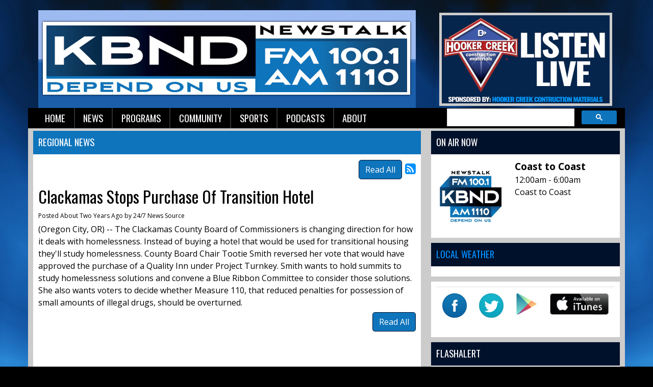

--- FILE ---
content_type: text/html; charset=UTF-8
request_url: https://kbnd.com/kbnd-news/regional-news/681244
body_size: 8258
content:
<!DOCTYPE html>
<html lang="en">

<head>
  <title>
    Clackamas Stops Purchase Of Transition Hotel   </title>
<link rel="stylesheet" type="text/css" href="https://web-player.art19.com/assets/current.css">  
<meta property="og:title" content="Clackamas Stops Purchase Of Transition Hotel " />
<meta property="og:type" content="article" />
<meta property="og:image" content="https://kbnd.com/images/fb_icon.jpg" />
<meta property="og:url" content="https://kbnd.com/kbnd-news/regional-news/681244" />
<meta property="og:description" content="(Oregon City, OR) -- The Clackamas County Board of Commissioners is changing direction for how it deals with homelessness. Instead of buying a hotel that would be used for transitional housing they&#..." />
<meta property="twitter:card" content="summary_large_image" />
<meta property="twitter:title" content="Clackamas Stops Purchase Of Transition Hotel " />
<meta property="twitter:image" content="https://kbnd.com/images/fb_icon.jpg" />
<meta property="twitter:description" content="(Oregon City, OR) -- The Clackamas County Board of Commissioners is changing direction for how it deals with homelessness. Instead of buying a hotel that would be used for transitional housing they&#..." />
<meta property="og:site_name" content="KBND" />
<!-- Global site tag (gtag.js) - Google Analytics -->
<script async src="https://www.googletagmanager.com/gtag/js?id=G-DP38PSR90E"></script>
<script>
  window.dataLayer = window.dataLayer || [];
  function gtag(){dataLayer.push(arguments);}
  gtag('js', new Date());

  gtag('config', 'G-DP38PSR90E');
</script>
<!-- //Google Analytics -->

<link rel="stylesheet" href="https://stackpath.bootstrapcdn.com/bootstrap/4.3.1/css/bootstrap.min.css">
<link href="https://maxcdn.bootstrapcdn.com/font-awesome/4.7.0/css/font-awesome.min.css" rel="stylesheet">
<link href="https://cdn-1.envisionwise.com/1/src/css/v2-global.css" rel="stylesheet">
<link href="https://storage.googleapis.com/cdn-1-envisionwise/1/src/css/slick-slider/slick.css" rel="stylesheet" type="text/css"/>
<link href="https://storage.googleapis.com/cdn-1-envisionwise/1/src/css/slick-slider/slick-theme.css" rel="stylesheet" type="text/css"/>
<link href="/css/responsive_custom.css" rel="stylesheet">
<script src="https://code.jquery.com/jquery-3.2.1.min.js" integrity="sha256-hwg4gsxgFZhOsEEamdOYGBf13FyQuiTwlAQgxVSNgt4=" crossorigin="anonymous"></script>
<script src="https://storage.googleapis.com/cdn-1-envisionwise/1/src/js/jquery-scroller-v1.min.js"></script>
<script src="https://storage.googleapis.com/cdn-1-envisionwise/1/src/js/slick.min.js"></script>
<!--[if lt IE 9]>
<script src="https://oss.maxcdn.com/html5shiv/3.7.2/html5shiv.min.js"></script>
<script src="https://oss.maxcdn.com/respond/1.4.2/respond.min.js"></script>
<![endif]-->
<script src="https://www.google.com/recaptcha/api.js" async defer></script>
  
<meta http-equiv="X-UA-Compatible" content="IE=edge">
<meta charset="utf-8">
<meta name="viewport" content="width=device-width, initial-scale=1.0">
<meta name="description" content="(Oregon City, OR) -- The Clackamas County Board of Commissioners is changing direction for how it deals with homelessness. Instead of buying a hotel that would be used for transitional housing they&#...">
<meta name="keywords" content="1110, KBND, News, Talk, Sports, Bend, Oregon, KBND, K-BEND, Depend, On, Us, 1110, KBND, LinkedUpRadio, Envisionwise">
<meta name="author" content="Envisionwise Website Service / LinkedUpRadio">
<meta property="fb:app_id" content="112684982149089" />


<script type="application/ld+json">
{
  "@context": "https://schema.org",
  "@type": "RadioStation",
  "name": "KBND Depends On Us News",
  "image": "https://kbnd.com/images/fb_icon.jpg",
  "@id": "https://kbnd.com/",
  "url": "https://kbnd.com/",
  "telephone": "+1-541-382-5263",
  "address": {
    "@type": "PostalAddress",
    "streetAddress": "63088 NE 18th St.",
    "addressLocality": "Bend",
    "addressRegion": "OR",
    "postalCode": "97701",
    "addressCountry": "US"
  },
  "geo": {
    "@type": "GeoCoordinates",
    "latitude": 44.0904844,
    "longitude": -121.2800453
  },
  "openingHoursSpecification": {
    "@type": "OpeningHoursSpecification",
    "dayOfWeek": [
      "Monday",
      "Tuesday",
      "Wednesday",
      "Thursday",
      "Friday"
    ],
    "opens": "08:00",
    "closes": "17:00"
  },
  "sameAs": "https://twitter.com/1110KBND" 
}
</script>
  <link rel="apple-touch-icon" sizes="180x180" href="/images/favicon/apple-touch-icon.png">
<link rel="icon" type="image/png" sizes="32x32" href="/images/favicon/favicon-32x32.png">
<link rel="icon" type="image/png" sizes="16x16" href="/images/favicon/favicon-16x16.png">
<link rel="manifest" href="/images/favicon/site.webmanifest">
<link rel="mask-icon" href="/images/favicon/safari-pinned-tab.svg" color="#0e74bc">
<link rel="shortcut icon" href="/images/favicon/favicon.ico">
<meta name="msapplication-TileColor" content="#ffffff">
<meta name="msapplication-config" content="/images/favicon/browserconfig.xml">
<meta name="theme-color" content="#ffffff"></head>

<body class="page">

      <section>
  <div class="container">
    <!-- Top Ads-->
    <div class="row ad-row">
      <div class="col-header"> <ins data-revive-zoneid="1356" data-revive-ct0="%c" data-revive-id="38f86457b204ee203d36085fbe49e2db"></ins>
        <script async src="//webwiseforradio.com/ads/www/delivery/asyncjs.php"></script>
      </div>
      <div class="col-header"> <ins data-revive-zoneid="6575" data-revive-ct0="%c" data-revive-id="38f86457b204ee203d36085fbe49e2db"></ins>
        <script async src="//webwiseforradio.com/ads/www/delivery/asyncjs.php"></script>
      </div>
    </div>
    <div class="row header align-items-center">
      <div class="col-md-8 header-logo">
        <div class="zone zone-5418">
<a name="stack-213545"></a>
<div id="stack-213545"></div>
		<section class="stack-item-wrapper stack-override" id="stack-213545">
		
			<div class="header-row-before"></div>
			<div class="body-row-container">
		<div class="body-row">

		<div class="stack">
<section class="stack-content">
  <p style="text-align: center;"><a class="links " href="/kbnd-news/local-news-feed"><strong><img alt="" src="https://kbnd.com/assets/images/StationLogos/kbnd-logo.jpg" style="width: 740px; height: 192px;" /></strong></a></p>
</section>					</div> <!-- /.stack -->
					</div><!-- /.body-row -->
        </div> <!-- /.body-row-container -->

<div class="body_row_after"></div>
</section><!-- /.stack-item-wrapper -->

</div>
      </div>
      <div class="col-md-4 header-listen-live">
        <div class="zone zone-13167">
<a name="stack-363588"></a>
<div id="stack-363588"></div>
		<section class="stack-item-wrapper stack-override" id="stack-363588">
		
			<div class="header-row-before"></div>
			<div class="body-row-container">
		<div class="body-row">

		<div class="stack">
<section class="stack-content">
  <p><a href="http://rdo.to/KBND" target="_blank"><img alt="" src="https://kbnd.com/assets/images/listen-live/hooker-creek-listen-live.jpg" style="width: 339px; height: 183px;"></a></p>
</section>					</div> <!-- /.stack -->
					</div><!-- /.body-row -->
        </div> <!-- /.body-row-container -->

<div class="body_row_after"></div>
</section><!-- /.stack-item-wrapper -->

</div>
      </div>
    </div>
    
<nav class="navbar navbar-expand-lg navbar-custom">

  <button class="navbar-toggler" type="button" data-toggle="collapse" data-target="#navbarCustom" aria-controls="navbarCustom" aria-expanded="false" aria-label="Toggle navigation">
    <span class="navbar-toggler-icon"></span>
  </button>

  
  <div class="collapse navbar-collapse" id="navbarCustom">
    <ul class="nav navbar-nav">

      
        <li class="dropdown">
          <a href="/" class="nav-link dropdown-toggle" role="button" data-toggle="dropdown" aria-haspopup="true" aria-expanded="false" target="_self">Home</a>
                  </li>

      
        <li class="dropdown">
          <a href="" class="nav-link dropdown-toggle" role="button" data-toggle="dropdown" aria-haspopup="true" aria-expanded="false" target="_self">News</a>
                      <ul class="dropdown-menu" aria-labelledby="navbarDropdown">

              	<li>
		<a href="/kbnd-news/local-news-feed">
			Local News		</a>
			</li> 
	<li>
		<a href="/kbnd-news/regional-news">
			Regional News		</a>
			</li> 
	<li>
		<a href="/kbnd-news/business-news">
			Business News		</a>
			</li> 

<li class="dropdown">
	<a href="/links" target="_self" class="dropdown-toggle"  data-toggle="dropdown" role="button" aria-haspopup="true" aria-expanded="false">
		Local Links of Interest	</a>
	
	</li>


<li class="dropdown">
	<a href="/podcasts/1110-kbnd-morning-news" target="_self" class="dropdown-toggle"  data-toggle="dropdown" role="button" aria-haspopup="true" aria-expanded="false">
		Podcast	</a>
	
	</li>


<li class="dropdown">
	<a href="/members/submit-a-news-tip" target="_self" class="dropdown-toggle"  data-toggle="dropdown" role="button" aria-haspopup="true" aria-expanded="false">
		Report A News Tip	</a>
	
	</li>

            </ul>
                  </li>

      
        <li class="dropdown">
          <a href="" class="nav-link dropdown-toggle" role="button" data-toggle="dropdown" aria-haspopup="true" aria-expanded="false" target="_self">Programs</a>
                      <ul class="dropdown-menu" aria-labelledby="navbarDropdown">

              
<li class="dropdown">
	<a href="/personalities/kbnd-morning-news/pages/kbnd-morning-news" target="_self" class="dropdown-toggle"  data-toggle="dropdown" role="button" aria-haspopup="true" aria-expanded="false">
		KBND Morning News	</a>
	
	</li>


<li class="dropdown">
	<a href="/personalities/lars-larson" target="_self" class="dropdown-toggle"  data-toggle="dropdown" role="button" aria-haspopup="true" aria-expanded="false">
		Lars Larson	</a>
	
	</li>


<li class="dropdown">
	<a href="/personalities/mark-levin" target="_self" class="dropdown-toggle"  data-toggle="dropdown" role="button" aria-haspopup="true" aria-expanded="false">
		Mark Levin	</a>
	
	</li>


<li class="dropdown">
	<a href="https://danaloesch.com/" target="_blank" >
		The Dana Show	</a>
	
	</li>


<li class="dropdown">
	<a href="/podcasts/financial-focus" target="_self" class="dropdown-toggle"  data-toggle="dropdown" role="button" aria-haspopup="true" aria-expanded="false">
		Financial Focus	</a>
	
	</li>


<li class="dropdown">
	<a href="/personalities/eric-g" target="_self" class="dropdown-toggle"  data-toggle="dropdown" role="button" aria-haspopup="true" aria-expanded="false">
		Around the House with Eric G.	</a>
	
	</li>


<li class="dropdown">
	<a href="/on-air-schedule" target="_self" class="dropdown-toggle"  data-toggle="dropdown" role="button" aria-haspopup="true" aria-expanded="false">
		Schedule	</a>
	
	</li>


<li class="dropdown">
	<a href="/programs" target="_self" class="dropdown-toggle"  data-toggle="dropdown" role="button" aria-haspopup="true" aria-expanded="false">
		Programs	</a>
	
	</li>

            </ul>
                  </li>

      
        <li class="dropdown">
          <a href="" class="nav-link dropdown-toggle" role="button" data-toggle="dropdown" aria-haspopup="true" aria-expanded="false" target="_self">Community</a>
                      <ul class="dropdown-menu" aria-labelledby="navbarDropdown">

              
<li class="dropdown">
	<a href="/local-events" target="_self" class="dropdown-toggle"  data-toggle="dropdown" role="button" aria-haspopup="true" aria-expanded="false">
		Local Events	</a>
	
	</li>


<li class="dropdown">
	<a href="https://new.evvnt.com/?with_navbar&force_snap_sell&partner=KBND&publisher_id=11856&partner_name=KBND" target="_blank" >
		Promote Event	</a>
	
	</li>

            </ul>
                  </li>

      
        <li class="dropdown">
          <a href="" class="nav-link dropdown-toggle" role="button" data-toggle="dropdown" aria-haspopup="true" aria-expanded="false" target="_self">Sports</a>
                      <ul class="dropdown-menu" aria-labelledby="navbarDropdown">

              	<li>
		<a href="/sports/sports-stories">
			Sports Stories		</a>
			</li> 
	<li>
		<a href="/sports/resultsstandings">
			Results/Standings		</a>
			</li> 

<li class="dropdown">
	<a href="/podcasts/1110-kbnd-sports" target="_self" class="dropdown-toggle"  data-toggle="dropdown" role="button" aria-haspopup="true" aria-expanded="false">
		Podcast	</a>
	
	</li>

            </ul>
                  </li>

      
        <li class="dropdown">
          <a href="" class="nav-link dropdown-toggle" role="button" data-toggle="dropdown" aria-haspopup="true" aria-expanded="false" target="_self">Podcasts</a>
                      <ul class="dropdown-menu" aria-labelledby="navbarDropdown">

              	<li>
		<a href="/podcasts/1110-kbnd-morning-news">
			KBND Morning News		</a>
			</li> 
	<li>
		<a href="/podcasts/1110-kbnd-sports">
			KBND Sports		</a>
			</li> 
	<li>
		<a href="/podcasts/your-town">
			Morning News Interviews		</a>
			</li> 
	<li>
		<a href="/podcasts/experts-on-the-20s">
			Experts on the 20's		</a>
			</li> 
	<li>
		<a href="/podcasts/financial-focus">
			Financial Focus		</a>
			</li> 
            </ul>
                  </li>

      
        <li class="dropdown">
          <a href="" class="nav-link dropdown-toggle" role="button" data-toggle="dropdown" aria-haspopup="true" aria-expanded="false" target="_self">About</a>
                      <ul class="dropdown-menu" aria-labelledby="navbarDropdown">

              	<li>
		<a href="/kbndabout/contest-rules">
			Contest Rules and Privacy Policy		</a>
			</li> 
	<li>
		<a href="/kbndabout/advertise">
			Advertise		</a>
			</li> 
	<li>
		<a href="/kbndabout/contact">
			Contact		</a>
			</li> 
	<li>
		<a href="/kbndabout/employment-opportunities">
			Employment Opportunities		</a>
			</li> 
	<li>
		<a href="/kbndabout/fcc-applications">
			FCC Applications		</a>
			</li> 
            </ul>
                  </li>

          </ul>
    <div class="ml-auto">
        <script async src="https://cse.google.com/cse.js?cx=partner-pub-7269674167832484:5647287561"></script>
        <div class="gcse-searchbox-only"></div>  
    </div>
  </div>
</nav>  </div>
</section>
  
  <section>
    <div class="container content">
      <div class="row">
                  <div class="col-sm-8">
            <div class="zone zone-center">
<a name="stack-87510"></a>
<div id="stack-87510"></div>
		<section class="stack-item-wrapper " id="stack-87510">
		
			<div class="header-row-before"></div>
				<div class="header-row-container">
			<div class="header-row">
				<div class="header-text">
				 <h2>
					Regional News					</h2>
				</div>
			</div>
		</div>
		<div class="header-row-after"></div>
		<div class="body-row-container">
		<div class="body-row">

		<div class="stack">

<div class="row">
<div class="col-sm-12">
	<!-- [[[dcj]]] -->
	<div class="post-meta" >
		<!--READ ALL LINK-->
					<a class="btn btn-default btn-station btn-primary" href="/kbnd-news/regional-news/" title="Read All">Read All</a>
						<!--READ VIEW ALL LINK-->
		 
		<a href="/kbnd-news/regional-news/feed.xml" title="Subscribe To This Feed"><i class="fa fa-rss-square"></i></a>       
	</div>
		
	<div class="blog blog-post blog-24">
		<article class="entry-article">
		<header class="entry-header">
								<h2 class="entry-title">
					Clackamas Stops Purchase Of Transition Hotel 				</h2>
		</header>
    
		<p class="byline">
			<span class="post-date">Posted About Two Years Ago </span>
						<span class="author-label">by </span>
			<span class="author">24/7 News Source</span>
					</p>

        
    <div class="entry-content ">
			<p>(Oregon City, OR) -- The Clackamas County Board of Commissioners is changing direction for how it deals with homelessness. Instead of buying a hotel that would be used for transitional housing they&#39;ll study homelessness. County Board Chair Tootie Smith reversed her vote that would have approved the purchase of a Quality Inn under Project Turnkey. Smith wants to hold summits to study homelessness solutions and convene a Blue Ribbon Committee to consider those solutions. She also wants voters to decide whether Measure 110, that reduced penalties for possession of small amounts of illegal drugs, should be overturned.</p>
		</div>
    
    <div class="post-meta">
		<!--READ ALL LINK-->
					<a class="btn btn-default btn-station btn-primary" href="/kbnd-news/regional-news/" >Read All</a>
						<!--READ VIEW ALL LINK-->
    </div>
    
    			<div class="share-elements">
			    <div class="stButtonWrapperWide sharethis-inline-share-buttons  data-title="Clackamas Stops Purchase Of Transition Hotel "  data-min_count="0"  data-url="https://kbnd.com/kbnd-news/regional-news/681244" " style="margin-top:25px;margin-bottom:25px;"></div>
    			</div>
		    
    <div class="entry-footer">
    	    </div>
	</article>
	</div>
</div>
</div>

	
<script type="text/javascript">
var container_is_closed_jm = false;
function blog_show_comments_jm() {

	if(container_is_closed_jm) {
	    $("div.comment-container-jm").css("display", "block");
	    $("a#show-comments-link-jm").text('Hide Comments <<');
	    container_is_closed_jm = false;
	}
	else {
	    $("div.comment-container-jm").css("display", "none");
	    $("a#show-comments-link-jm").text('Show Comments >>');
	    container_is_closed_jm = true;
	}
}
</script>					</div> <!-- /.stack -->
					</div><!-- /.body-row -->
        </div> <!-- /.body-row-container -->

<div class="body_row_after"></div>
</section><!-- /.stack-item-wrapper -->

</div>
          </div>
          <div class="col-sm-4">
            <div class="zone zone-right">
<a name="stack-360696"></a>
<div id="stack-360696"></div>
		<section class="stack-item-wrapper " id="stack-360696">
		
			<div class="header-row-before"></div>
				<div class="header-row-container">
			<div class="header-row">
				<div class="header-text">
				 <h2>
					On Air Now					</h2>
				</div>
			</div>
		</div>
		<div class="header-row-after"></div>
		<div class="body-row-container">
		<div class="body-row">

		<div class="stack">
<div class="module-onair icon-left">
	<div class="row">
		<div class="col-5 col-xs-5">
			<div class="icon">
				<img src="/images/nopic.gif" alt="" border="0" class="itemborder">			</div>
		</div>
		<div class="col-7 col-xs-7">
			<div class="jock-name">
				Coast to Coast			</div>
			<div class="program-time">
				12:00am - 6:00am			</div>
			<div class="program-name">
				Coast to Coast			</div>
      			<div class="on-air-link">
							</div>
		</div>
	</div>
</div>					</div> <!-- /.stack -->
					</div><!-- /.body-row -->
        </div> <!-- /.body-row-container -->

<div class="body_row_after"></div>
</section><!-- /.stack-item-wrapper -->
<a name="stack-261091"></a>
<div id="stack-261091"></div>
		<section class="stack-item-wrapper weather-widget" id="stack-261091">
		
			<div class="header-row-before"></div>
				<div class="header-row-container">
			<div class="header-row">
				<div class="header-text">
				 <h2>
					<a href="http://oregonsmoke.blogspot.com/">Local Weather </a>					</h2>
				</div>
			</div>
		</div>
		<div class="header-row-after"></div>
		<div class="body-row-container">
		<div class="body-row">

		<div class="stack">
<div>
<a href="https://www.accuweather.com/en/us/bend-or/97703/weather-forecast/335268" class="aw-widget-legal">
<!--
By accessing and/or using this code snippet, you agree to AccuWeatherâ€™s terms and conditions (in English) which can be found at https://www.accuweather.com/en/free-weather-widgets/terms and AccuWeatherâ€™s Privacy Statement (in English) which can be found at https://www.accuweather.com/en/privacy.
-->
</a><div id="awcc1497979988247" class="aw-widget-current"  data-locationkey="335268" data-unit="f" data-language="en-us" data-useip="false" data-uid="awcc1497979988247"></div><script type="text/javascript" src="https://oap.accuweather.com/launch.js"></script></div>					</div> <!-- /.stack -->
					</div><!-- /.body-row -->
        </div> <!-- /.body-row-container -->

<div class="body_row_after"></div>
</section><!-- /.stack-item-wrapper -->
<a name="stack-250736"></a>
<div id="stack-250736"></div>
		<section class="stack-item-wrapper " id="stack-250736">
		
			<div class="header-row-before"></div>
			<div class="body-row-container">
		<div class="body-row">

		<div class="stack">
<section class="stack-content">
  <table class="table">
	<tbody>
		<tr>
			<td style="text-align: center;"><a class="links " href="https://www.facebook.com/KBND1110/" target="_blank"><img alt="" class="img-responsive" src="https://kbnd.com/assets/images/icons/facebok-icon.png" style="width: 48px; height: 48px;" /></a></td>
			<td style="text-align: center;"><a class="links " href="https://twitter.com/1110KBND" target="_blank"><img alt="" class="img-responsive" src="https://kbnd.com/assets/images/icons/twitter-icon.png" style="width: 48px; height: 48px;" /></a></td>
			<td style="text-align: center;"><a class="links " href="https://play.google.com/store/apps/details?id=com.kbnd.player&amp;hl=en"><img alt="" class="img-responsive" src="https://kbnd.com/assets/images/icons/GooglePlay-Icon.png" style="width: 42px; height: 42px;" /></a></td>
			<td style="text-align: center;"><a class="links " href="https://itunes.apple.com/us/app/kbnd/id925069126?mt=8"><img alt="" class="img-responsive" src="https://kbnd.com/assets/images/icons/itunes-button.png" style="width: 115px; height: 42px;" /></a></td>
		</tr>
	</tbody>
</table>
</section>					</div> <!-- /.stack -->
					</div><!-- /.body-row -->
        </div> <!-- /.body-row-container -->

<div class="body_row_after"></div>
</section><!-- /.stack-item-wrapper -->
<a name="stack-372356"></a>
<div id="stack-372356"></div>
		<section class="stack-item-wrapper " id="stack-372356">
		
			<div class="header-row-before"></div>
				<div class="header-row-container">
			<div class="header-row">
				<div class="header-text">
				 <h2>
					FlashAlert					</h2>
				</div>
			</div>
		</div>
		<div class="header-row-after"></div>
		<div class="body-row-container">
		<div class="body-row">

		<div class="stack">
<section class="stack-content">
  <p><iframe frameborder="0" height="300px" scrolling="yes" src="https://www.flashalertnewswire.net/IIN/reportsX/cwc-closures.php?RegionID=10&Testing=0" width="100%"></iframe></p>
</section>					</div> <!-- /.stack -->
					</div><!-- /.body-row -->
        </div> <!-- /.body-row-container -->

<div class="body_row_after"></div>
</section><!-- /.stack-item-wrapper -->
<a name="stack-214821"></a>
<div id="stack-214821"></div>
		<section class="stack-item-wrapper stack-transparent" id="stack-214821">
		
			<div class="header-row-before"></div>
			<div class="body-row-container">
		<div class="body-row">

		<div class="stack">
<div class="openx-zone env_rotating_lead" align="center">
<ins data-revive-zoneid="3276" data-revive-ct0="%c" data-revive-id="38f86457b204ee203d36085fbe49e2db"></ins><script async src="//webwiseforradio.com/ads/www/delivery/asyncjs.php"></script>
</div>
					</div> <!-- /.stack -->
					</div><!-- /.body-row -->
        </div> <!-- /.body-row-container -->

<div class="body_row_after"></div>
</section><!-- /.stack-item-wrapper -->
<a name="stack-380615"></a>
<div id="stack-380615"></div>
		<section class="stack-item-wrapper " id="stack-380615">
		
			<div class="header-row-before"></div>
				<div class="header-row-container">
			<div class="header-row">
				<div class="header-text">
				 <h2>
					KBND ON FACEBOOK					</h2>
				</div>
			</div>
		</div>
		<div class="header-row-after"></div>
		<div class="body-row-container">
		<div class="body-row">

		<div class="stack">
<div>
<div class="text-center">
<div id="fb-root"></div>
<script>(function(d, s, id) {
  var js, fjs = d.getElementsByTagName(s)[0];
  if (d.getElementById(id)) return;
  js = d.createElement(s); js.id = id;
  js.src = 'https://connect.facebook.net/en_US/sdk.js#xfbml=1&version=v3.2';
  fjs.parentNode.insertBefore(js, fjs);
}(document, 'script', 'facebook-jssdk'));</script>

<div class="fb-page" data-adapt-container-width="true" data-height="500" data-hide-cover="false" data-href="https://www.facebook.com/KBND1110/" data-show-facepile="true" data-small-header="false" data-tabs="timeline" data-width="330">
<blockquote cite="https://www.facebook.com/KBND1110/" class="fb-xfbml-parse-ignore"><a href="https://www.facebook.com/KBND1110/">KBND</a></blockquote>
</div>
</div>
</div>					</div> <!-- /.stack -->
					</div><!-- /.body-row -->
        </div> <!-- /.body-row-container -->

<div class="body_row_after"></div>
</section><!-- /.stack-item-wrapper -->
<a name="stack-394399"></a>
<div id="stack-394399"></div>
		<section class="stack-item-wrapper " id="stack-394399">
		
			<div class="header-row-before"></div>
				<div class="header-row-container">
			<div class="header-row">
				<div class="header-text">
				 <h2>
					Duck Insider					</h2>
				</div>
			</div>
		</div>
		<div class="header-row-after"></div>
		<div class="body-row-container">
		<div class="body-row">

		<div class="stack">
<section class="stack-content">
  <div class="art19-web-player awp-medium awp-theme-dark-blue" data-series-id="0519deea-7bd5-4590-b56f-87b30eb8a613" data-pick-from-series="latest"></div></section>					</div> <!-- /.stack -->
					</div><!-- /.body-row -->
        </div> <!-- /.body-row-container -->

<div class="body_row_after"></div>
</section><!-- /.stack-item-wrapper -->
<a name="stack-336894"></a>
<div id="stack-336894"></div>
		<section class="stack-item-wrapper " id="stack-336894">
		
			<div class="header-row-before"></div>
				<div class="header-row-container">
			<div class="header-row">
				<div class="header-text">
				 <h2>
					News Disclaimers					</h2>
				</div>
			</div>
		</div>
		<div class="header-row-after"></div>
		<div class="body-row-container">
		<div class="body-row">

		<div class="stack">
<section class="stack-content">
  </section>					</div> <!-- /.stack -->
					</div><!-- /.body-row -->
        </div> <!-- /.body-row-container -->

<div class="body_row_after"></div>
</section><!-- /.stack-item-wrapper -->
<a name="stack-250735"></a>
<div id="stack-250735"></div>
		<section class="stack-item-wrapper stack-override" id="stack-250735">
		
			<div class="header-row-before"></div>
			<div class="body-row-container">
		<div class="body-row">

		<div class="stack">
<div class="openx-zone env_rotating_lead" align="center">
<ins data-revive-zoneid="3277" data-revive-ct0="%c" data-revive-id="38f86457b204ee203d36085fbe49e2db"></ins><script async src="//webwiseforradio.com/ads/www/delivery/asyncjs.php"></script>
</div>
					</div> <!-- /.stack -->
					</div><!-- /.body-row -->
        </div> <!-- /.body-row-container -->

<div class="body_row_after"></div>
</section><!-- /.stack-item-wrapper -->

</div>
          </div>
                      </div>
    </div>
  </section>

      <section>
  <div class="container ad-bg">
    <div class="row ad-row">
      <div class="col-md-12 footer-ad-lg">
        <div class="text-center"> <ins data-revive-zoneid="3283" data-revive-ct0="%c" data-revive-id="38f86457b204ee203d36085fbe49e2db"></ins>
          <script async src="//webwiseforradio.com/ads/www/delivery/asyncjs.php"></script>
        </div>
      </div>
    </div>
    <div class="row ad-row">
      <div class="col-footer">
        <div class="footer-ad"> <ins data-revive-zoneid="3278" data-revive-ct0="%c" data-revive-id="38f86457b204ee203d36085fbe49e2db"></ins>
          <script async src="//webwiseforradio.com/ads/www/delivery/asyncjs.php"></script>
        </div>
      </div>
      <div class="col-footer">
        <div class="footer-ad"> <ins data-revive-zoneid="3279" data-revive-ct0="%c" data-revive-id="38f86457b204ee203d36085fbe49e2db"></ins>
          <script async src="//webwiseforradio.com/ads/www/delivery/asyncjs.php"></script>
        </div>
      </div>
      <div class="col-footer">
        <div class="footer-ad"> <ins data-revive-zoneid="3280" data-revive-ct0="%c" data-revive-id="38f86457b204ee203d36085fbe49e2db"></ins>
          <script async src="//webwiseforradio.com/ads/www/delivery/asyncjs.php"></script>
        </div>
      </div>
      <div class="col-footer">
        <div class="footer-ad"> <ins data-revive-zoneid="3281" data-revive-ct0="%c" data-revive-id="38f86457b204ee203d36085fbe49e2db"></ins>
          <script async src="//webwiseforradio.com/ads/www/delivery/asyncjs.php"></script>
        </div>
      </div>
      <div class="col-footer">
        <div class="footer-ad"> <ins data-revive-zoneid="3282" data-revive-ct0="%c" data-revive-id="38f86457b204ee203d36085fbe49e2db"></ins>
          <script async src="//webwiseforradio.com/ads/www/delivery/asyncjs.php"></script>
        </div>
      </div>
    </div>
  </div>
  <div class="container footer">
    <div class="row">
      <div class="col-md-12">
        <div class="stack-override footer-nav">
          <div class="zone zone-5420">
<a name="stack-334283"></a>
<div id="stack-334283"></div>
		<section class="stack-item-wrapper " id="stack-334283">
		
			<div class="header-row-before"></div>
			<div class="body-row-container">
		<div class="body-row">

		<div class="stack">
<section class="stack-content">
  <p style="text-align: center;">If you need help accessing the online public file due to a disability, please&nbsp;<a href="mailto:jeremy@combinedcommunications.com">contact us</a></p>
</section>					</div> <!-- /.stack -->
					</div><!-- /.body-row -->
        </div> <!-- /.body-row-container -->

<div class="body_row_after"></div>
</section><!-- /.stack-item-wrapper -->
<a name="stack-213652"></a>
<div id="stack-213652"></div>
		<section class="stack-item-wrapper " id="stack-213652">
		
			<div class="header-row-before"></div>
			<div class="body-row-container">
		<div class="body-row">

		<div class="stack">
<section class="stack-content">
  <p style="text-align: center;"><span style="font-size:12px;"><a class="navtext " href="https://kbnd.com/assets/images/CCI_eeo_2020-21.pdf">Home</a> &nbsp;|&nbsp; <a class="navtext " href="https://publicfiles.fcc.gov/am-profile/KBND" target="_blank">KBND Public File</a>&nbsp; |&nbsp; <a href="https://publicfiles.fcc.gov/am-profile/KBND/equal-employment-opportunity-records/additional-documents/eeo-public-file-reports/4a3bc3e6-7341-518c-9b22-07b3f385dbfe" target="_blank">EEO</a>&nbsp; |&nbsp;<a href="https://bendradio.com/careers/">&nbsp;</a><a class="navtext " href="https://bendradio.com/careers/">Employment Opportunities</a><a href="https://bendradio.com/careers/"> </a><a href="http://bendradio.com/careers/">&nbsp;</a>| &nbsp;<a class="navtext " href="https://bendradio.com/team/">Advertising Information</a><a href="https://bendradio.com/team/"> </a>&nbsp;| &nbsp;<a class="navtext " href="https://kbnd.com/links">Links</a> &nbsp;| &nbsp;<a class="navtext " href="https://bendradio.com/contact/">Contact</a><br>
<a href="https://kbnd.com/kbndabout/contest-rules">Privacy Policy/Terms</a></span></p>
</section>					</div> <!-- /.stack -->
					</div><!-- /.body-row -->
        </div> <!-- /.body-row-container -->

<div class="body_row_after"></div>
</section><!-- /.stack-item-wrapper -->

</div>
          <div class="zone zone-5421">
<a name="stack-213653"></a>
<div id="stack-213653"></div>
		<section class="stack-item-wrapper mt-4" id="stack-213653">
		
			<div class="header-row-before"></div>
			<div class="body-row-container">
		<div class="body-row">

		<div class="stack">
<section class="stack-content">
  <div class="row align-items-center justify-content-center">
<div class="col-sm-6 col-lg-2 no-padding"><img alt="" src="https://kbnd.com/assets/images/content/COMB_DIGITAL_ALL_LOGOS.jpg" style="width: 1660px; height: 469px; float: left;"></div>
</div>
</section>					</div> <!-- /.stack -->
					</div><!-- /.body-row -->
        </div> <!-- /.body-row-container -->

<div class="body_row_after"></div>
</section><!-- /.stack-item-wrapper -->

</div>
        </div>
      </div>
    </div>
    <div class="row footer-info">
      <div class="col-sm-6">
        <p class="copyright">&copy; 2025 KBND, Combined Comm. Inc </p>
        <a class="d-none d-md-block" href="https://linkedupradio.com" target="_blank" id="lur-logo"><img src="https://linkedupradio.com/images/linkedupradio_icon_light.png" class="img-responsive" alt="LinkedUpRadio" /></a>
      </div>
      <div class="col-sm-6">
        <p class="admin-access">Built on <a href="https://envisionwise.com" target="_blank">Envisionwise</a> Technology. </p>
        <a class="d-none d-md-block" href="https://envisionwise.com" target="_blank"><img src="https://linkedupradio.com/images/envisionwise_icon_light.png" class="img-responsive pull-right" alt="Envisionwise Web Services" /></a>
      </div>
    </div>
  </div>
  </section>  
  <!-- ShadowBox Plugin -->
<link rel="stylesheet" type="text/css" href="https://storage.googleapis.com/cdn-1-envisionwise/1/src/js/jquery/plugins/shadowbox/shadowbox.css">
<script type="text/javascript" src="https://storage.googleapis.com/cdn-1-envisionwise/1/src/js/jquery/plugins/shadowbox/shadowbox.js"></script>
<script type="text/javascript">
	Shadowbox.init();
</script>
<!-- //Shadowbox Plugin -->
    <script type='text/javascript' src='https://platform-api.sharethis.com/js/sharethis.js#property=5e208d8e9acf7f0012e8e7d3&product=inline-share-buttons&cms=sop' async='async'></script>
    <script>//window.__sharethis__.load('inline-share-buttons', {min_count : 1});</script>
    <script type="text/javascript" src="https://cdn-1.envisionwise.com/1/src/js/jquery/jquery-ui-1.8.2.custom.min.js"></script>
<script type="text/javascript" src="https://cdn-1.envisionwise.com/1/src/js/jquery/plugins/timepick.js"></script>
<link type="text/css" href="https://cdn-1.envisionwise.com/1/src/js/jquery/ui-themes/smoothness/jquery-ui-1.8.9.custom.css" rel="Stylesheet" />
<script type="text/javascript">
$(document).ready(function() {
	$(".multifeed .tab_content").hide(); //Hide all content
	$(".multifeed .tabs li:first").addClass("active").show(); //Activate first tab
	$(".multifeed .tab_content:first").show(); //Show first tab content
	doHover = function()
	{
		clearTheFlipper();
		if($(this).hasClass('active')) { return false; }
		$(".multifeed .tabs li").removeClass("active"); //Remove any "active" class
		$(".multifeed .tabs li > a").removeClass("active"); //Remove any "active" class -- added for Bootstrap v4
		$(this).addClass("active"); //Add "active" class to selected tab
		$(this).children("a").addClass("active"); //Add "active" class to selected tab -- added for Boostrap v4
		theCount = $(this).index() + 1;
		$(".multifeed .tab_content").hide(); //Hide all tab content
		var activeTab = $(this).find("a").attr("rel"); //Find the rel attribute value to identify the active tab + content
		$(activeTab).fadeIn(); //Fade in the active content		
		return false;
	}
	
	theCount = 1;
	tabFlip = function()
	{
		var tabs = $('.multifeed .tabs li');
		var tabCount = tabs.length;
		var count = theCount % tabCount;		
		$(tabs).removeClass("active"); //Remove any "active" class
		$(".multifeed .tabs li > a").removeClass("active"); //Remove any "active" class -- added for Bootstrap v4
		$(tabs[count]).addClass("active"); //Add "active" class to selected tab
		$(tabs[count]).children("a").addClass("active"); //Add "active" class to selected tab -- added for Bootstrap v4
		$(".multifeed .tab_content").hide(); //Hide all tab content
		var activeTab = $(tabs[count]).find("a").attr("rel"); //Find the rel attribute value to identify the active tab + content
		$(activeTab).fadeIn(); //Fade in the active content
		theCount++;
	}
	setTheFlipper = function() { interval = setInterval(tabFlip, flipTime); }
	clearTheFlipper = function() { interval = clearInterval(interval); }
	flipTime = 6000;
	$(".multifeed .tabs li").hover(doHover, setTheFlipper);
	$('.multifeed .tab_container').hover(clearTheFlipper, setTheFlipper);
	setTheFlipper();
});
</script>
<script type="text/javascript">
$(document).ready(function(){
	$('.event_box').hide();
	$(".event_header").click(function () {
		$( '#' + $(this).attr('id') + ' > div.event_box').slideToggle("fast");
	});
});
</script>
<script type="text/javascript">
$(document).ready(function(){
	$('.datepicker').datepicker({dateFormat: 'yy-mm-dd',showOtherMonths: true, selectOtherMonths: true});
	$(".timepicker").timepicker({ampm: true, timeFormat: 'hh:mm TT'});	
});
</script>
<script type="text/javascript">
$(document).ready(function(){
	$('.formsdatepicker').datepicker({
		dateFormat: 'yy-mm-dd',
		showOtherMonths: true,
		selectOtherMonths: true,
		minDate: '-110Y',
		maxDate: '+5Y',
		changeMonth: true,
		changeYear: true,
		yearRange: '1930:2027',
		showOn: 'button',
		buttonImage: '/src/css/fugue/icons/calendar-month.png',
		buttonImageOnly: true		
	});
});
</script>

    <!--New Rotating Header Code-->

    
        <script type="text/javascript" src="https://storage.googleapis.com/cdn-1-envisionwise/1/src/js/jquery.cycle2.min.js"></script> 
        
        
    <style>    
    .slider {
         margin: 0;
         padding: 0;
         width: 1060;
         height: 180;
         overflow: hidden;
    }
    </style>


<script src="https://stackpath.bootstrapcdn.com/bootstrap/4.3.1/js/bootstrap.min.js" integrity="sha384-JjSmVgyd0p3pXB1rRibZUAYoIIy6OrQ6VrjIEaFf/nJGzIxFDsf4x0xIM+B07jRM" crossorigin="anonymous"></script>
<script src="https://cdnjs.cloudflare.com/ajax/libs/howler/2.2.4/howler.min.js"></script><script src="https://cdn-1.envisionwise.com/1/src/js/v2-global.js"></script>
<script src="/js/script.js"></script><script type="text/javascript" src="https://web-player.art19.com/assets/current.js"></script>
</body>

</html>



--- FILE ---
content_type: text/html; charset=UTF-8
request_url: https://www.flashalertnewswire.net/IIN/reportsX/cwc-closures.php?RegionID=10&Testing=0
body_size: 1355
content:
<!DOCTYPE html PUBLIC "-//W3C//DTD HTML 4.01 Transitional//EN">
<html>
<head>
<meta http-equiv="Content-Type" content="text/html; charset=iso-8859-1">
<meta http-equiv="Refresh" content="600">
<meta content='width=device-width, initial-scale=1.0, maximum-scale=1.0, user-scalable=0' name='viewport'> 
<meta name="viewport" content="width=device-width, target-densityDpi=medium-dpi">
<title>FlashNews</title><style type="text/css">
#cwcReportContainer { 
	background-color: #FFF;
}
#cwcReportBody { 
	border-left: 1px solid #CCC;
	border-right: 1px solid #CCC;
	border-bottom: 1px solid #CCC;
}
#cwcReportSubHeader {
	font-family: Verdana, Arial, Helvetica, sans-serif;
	font-size: 0.7em;
	padding: 2px;
	border-bottom: 1px solid #CCC;
}
#cwcReportHeader {
	color: #FFF;
	font-family: Tahoma, Verdana, Arial, sans-serif;
	font-size: 12pt;
	padding: 5px;
	background-color: #006699;
	text-align: center;
	font-weight: bold;
	border: 1px solid #4C4C4C;
}
#cwcReportSubHeader a { color: #333; text-decoration: none; }

#cwcReportFooter {
	border-top: 1px solid #CCC;
	font-family: Verdana, Arial, Helvetica, sans-serif;
	font-size: 0.7em;
	padding: 2px;
	background-color: #EEE;
	text-align: right;
	color: #CCC;
}
#cwcReportFooter a {
	color: #333;
	text-decoration: none;
}
.cwcReport { 
	font-family: Verdana, Arial, Helvetica, sans-serif;
	font-size: 0.8em;
	margin-left: 10px;
	padding: 2px;
}
.cwcReport strong {
	color: #333;
}
.cwcReportCat { 
	padding: 5px;
	background-color: #EBEBEB;
	border-bottom: 1px solid #CCC;
	font-family: Tahoma, Verdana, Arial, sans-serif;
	font-weight: bold;	
	font-size: 1.0em;	
}	
</style>
</head>
<body>
<div id='cwcReportContainer'>
	<div id='cwcReportHeader'>
	Bend/Central-Eastern Oregon Emergency Info for Sun. Nov. 30 - 5:58 am	</div>
	<div id='cwcReportBody'>
<div id='cwcReportSubHeader'><div style="float:left;"><a href="https://www.flashalert.net/participants.html?RegionID=10" target="_blank">Breaking news from local organizations.</a></div><div style="float:right;"><a href="https://www.flashalert.net/" target="_blank">Info provided by FlashAlert Newswire</a></div><div style="clear:both;"></div></div><div class='cwcReport'>No information reported.</div>	
</div></div><br/><br/>
<script defer>
window.addEventListener('load', function () {
  var d = document, s = 'script', id = 'equallyWidget';
  var js, fjs = d.getElementsByTagName(s)[0];
  if (d.getElementById(id)) return;
  js = d.createElement(s); js.id = id;
  js.src = "https://widget.prod.equally.ai/equally-widget.min.js";
  fjs.parentNode.insertBefore(js, fjs);

  if (!window.EQUALLY_AI_API_KEY) {
    window.EQUALLY_AI_API_KEY = "fruh80kwmrndksiuvlxzy837oia36nfh";
    var intervalId = setInterval(function () {
      if (window.EquallyAi) {
        clearInterval(intervalId);
        window.EquallyAi = new EquallyAi();
      }
    }, 500);
  }
});
</script>

<!-- <script defer>document.addEventListener('load', function(d, s, id) {var js, fjs = d.getElementsByTagName(s)[0];if (d.getElementById(id)) return;js = d.createElement(s); js.id = id;js.src = "https://widget.prod.equally.ai/equally-widget.min.js";fjs.parentNode.insertBefore(js, fjs);}(document, 'script', 'equallyWidget'));!window.EQUALLY_AI_API_KEY&&(window.EQUALLY_AI_API_KEY="fruh80kwmrndksiuvlxzy837oia36nfh",intervalId=setInterval(function(){window.EquallyAi&&(clearInterval(intervalId),window.EquallyAi=new EquallyAi)},500));</script> -->
</body></html>